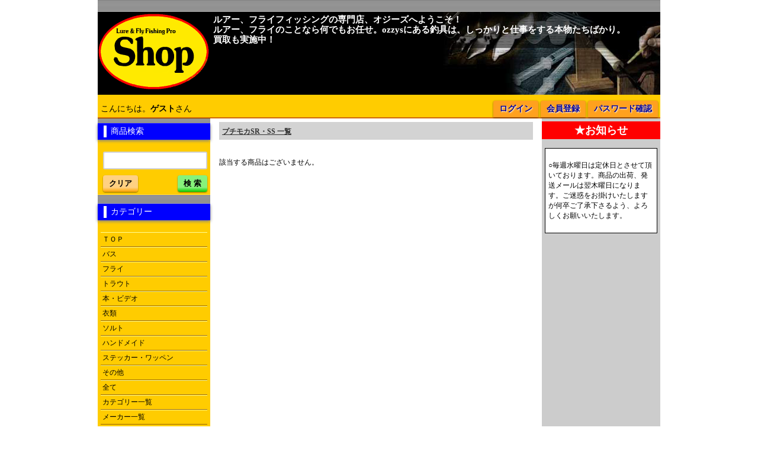

--- FILE ---
content_type: text/html; charset=UTF-8
request_url: https://ozzys.jp/goods/n118308/g104146/
body_size: 3552
content:
<!DOCTYPE html>
<HTML>
<HEAD>
	<META http-equiv="Content-Type" content="text/html; charset=UTF-8">
	<meta name="viewport" content="initial-scale=1.0,width=device-width" />
	<META http-equiv="Content-Style-Type" content="text/css">
	<TITLE>プチモカSR・SS 一覧</TITLE>
	<meta name="keywords" content="プチモカSR・SS,オジーズ,Ozzys" />
	<meta name="description" content="プチモカSR・SS 一覧の商品商法です。" />
	<link rel='canonical' href='https://ozzys.jp/goods/g104146/'>
	<LINK rel="stylesheet" href="/sub/style.css" type="text/css">
	<meta http-equiv="Pragma" content="no-cache"> 
	<meta http-equiv="Cache-Control" content="no-cache">

	<!-- new CSS -->
	<link rel="stylesheet" href="/sub/responsive.css">
	<script src="/sub/jquery-3.1.0.min.js"></script>
	<script src="/sub/ozzys.js"></script>
</HEAD>

<BODY>
	<div class="page">
		<header>
			<div id="navigation-mobile"></div>

			<div class="stripes"></div>
			<div class="clearfix banner" style='background:black url(/images/head5.jpg) top right no-repeat;'>
				<div class="logo">
					<a href="/"><img src="/images/ozzys-logo.gif" class="img-responsive" alt="ロゴ" width="190" height="136" border="0" /></a>
				</div>
				<div class="blockquote">
					<blockquote class="headmsg">ルアー、フライフィッシングの専門店、オジーズへようこそ！<br />
ルアー、フライのことなら何でもお任せ。ozzysにある釣具は、しっかりと仕事をする本物たちばかり。 <br />
買取も実施中！<br />
</blockquote>
				</div>
			</div>

			<div id="navigation-pc">
				<nav id="navigation-header" class="clearfix" style="display: none">

					<div id="mobile-menu-overlay"></div>

					<div id="mobile-menu-left" class="mobile-menu">
						<div id="mobile-button-left" class="mobile-button" data-menu="left"></div>
						<div class="mobile-content">
							<div id="mobile-navbox"></div>
						</div>
					</div>

					<div id="mobile-menu-right" class="mobile-menu">
						<div id="mobile-button-right" class="mobile-button" data-menu="right">サイドを見る</div>
						<div class="mobile-content">
							<div id="mobile-col-right"></div>
						</div>
					</div>

					<div id="login-name">
こんにちは。<B>ゲスト</B>さん
</div>
<ul id="login-menu">
	
	<li><a href="/login.php?url=%2Fgoods%2Fn118308%2Fg104146%2F" title="ログイン" class='btn btn-primary'>ログイン</a></li>

	<li><a href="/member.php" title="会員登録" class='btn btn-primary'>会員登録</a></li>

	<li><a href="/conf.php" title="パスワード確認" class='btn btn-primary'>パスワード確認</a></li>
</ul>
				</nav>
			</div>
		</header>

		<div id="mobile-login-menu"></div>

		<div id="main">

			<!--======================================================================-->
			<!--left-->
			<!--======================================================================-->
			<div id="pc-col-left" class="col col-left stripes">
				<nav id="navbox">
					<!--
/*
 * 注意 (2017-01-17)
 *
 * ↓↓↓↓↓↓↓↓↓↓↓↓↓↓↓↓↓↓↓↓↓↓↓↓↓
 * 同時に修正されるファイル：
 *  - log_data/menu.inc
 *  - log_data/menu_resp.inc
 * ↑↑↑↑↑↑↑↑↑↑↑↑↑↑↑↑↑↑↑↑↑↑↑↑↑
 */
-->

<div class="block">
	<h2 class="main-title">商品検索</h2>
	<div id="searchin" class="block-inner">
		<FORM action="/goodssearch.php" method="GET" class="search-form">
			<div class="form-group">
				<input type="text" name="word" class="input-block" />
			</div>
			<button type="reset" class="btn btn-reset">クリア</button><button type="submit" class="btn btn-submit">検 索</button>
		</FORM>
	</div>
</div>

<!-- カテゴリー -->
<div class="block">
	<h2 class="main-title">カテゴリー</h2>
	<div class="block-inner">
		<ul>
			<li><a href="/" title="ＴＯＰ">ＴＯＰ</a></li>
			<li><a href="/goods/100/" title="バス">バス</a></li>
			<li><a href="/goods/200/" title="フライ">フライ</a></li>
			<li><a href="/goods/400/" title="トラウト">トラウト</a></li>
			<li><a href="/goods/500/" title="本・ビデオ">本・ビデオ</a></li>
			<li><a href="/goods/600/" title="衣類">衣類</a></li>
			<li><a href="/goods/800/" title="ソルト">ソルト</a></li>
			<li><a href="/goods/900/s903/" title="ハンドメイド">ハンドメイド</a></li>
			<li><a href="/goods/900/s904/" title="ステッカー・ワッペン">ステッカー・ワッペン</a></li>
			<li><a href="/goods/900/s908/" title="その他">その他</a></li>
			<li><a href="/goods/" title="全て">全て</a></li>
			<li><a href="/goods/category.htm" title="カテゴリー一覧">カテゴリー一覧</a></li>
			<li><a href="/goods/maker.htm" title="メーカー一覧">メーカー一覧</a></li>
		</ul>
	</div>
</div>

<div class="block">
	<div class="block-inner">
		<ul>
			<li><a href="/tenpo/" title="店舗紹介">店舗紹介</a></li>
			<li class="mobile-hidden"><a href="/report/" title="釣行記">釣行記</a></li>
			<li><a href="/link/" title="リンク">リンク</a></li>
		</ul>
	</div>
</div>

<div class="block">
	<div class="block-inner">
		<ul>
			<li><a href="/riyou/" title="ご利用案内">ご利用案内</a></li>
			<li><a href="/riyou/kaiketsu.htm" title="問題解決方法">問題解決方法</a></li>
			<li><a href="/tuhan.htm" title="通信販売法に基づく表記">通信販売法に基づく表記</a></li>
			<li><a href="/privacypolicy.htm" title="プライバシーポリシー">プライバシーポリシー</a></li>
			<li><a href="/inquiry.php" title="お問い合わせ">お問い合わせ</a></li>
		</ul>
	</div>
</div>

<div id="sougo_link2" class="block">
	<h2>特別協賛相互リンク</h2>
	<div class="block-inner">
        <ul>
			<li><a href="https://www.azet.jp/" target="_blank" title="eラーニングシステム制作 群馬県 有限会社アゼット">eラーニングシステム制作<br>群馬県 有限会社アゼット</a></li>
			<li><a href="https://uranairanking.jp/" target="_blank" title="星座占い ランキング">星座占い ランキング</a></li>
			<li><a href="https://www.futboljersey.com/" target="_blank" title="サッカーユニフォーム
サッカーシューズ
サッカーボール
フットサルシューズ
サッカー用品取扱サッカーショップ
ネイバーズスポーツ">サッカーユニフォームショップ<br>ネイバーズスポーツ</a></li>
        </ul>
	</div>
</div>

<!-- Google Analytics -->
<script>
(function(i,s,o,g,r,a,m){i['GoogleAnalyticsObject']=r;i[r]=i[r]||function(){
(i[r].q=i[r].q||[]).push(arguments)},i[r].l=1*new Date();a=s.createElement(o),
m=s.getElementsByTagName(o)[0];a.async=1;a.src=g;m.parentNode.insertBefore(a,m)
})(window,document,'script','https://www.google-analytics.com/analytics.js','ga');

ga('create', 'UA-573797-2', 'auto');
ga('send', 'pageview');
</script>
<!-- Google tag (gtag.js) -->
<script async src="https://www.googletagmanager.com/gtag/js?id=G-KP5J2XWSPP"></script>
<script>
  window.dataLayer = window.dataLayer || [];
  function gtag(){dataLayer.push(arguments);}
  gtag('js', new Date());

  gtag('config', 'G-KP5J2XWSPP');
</script>
<!-- End Google Analytics -->

				</nav> <!-- #navbox end -->
			</div> <!-- end .col-left -->


			<!--======================================================================-->
			<!--middle-->
			<!--======================================================================-->
			<div class="col col-middle">
						<nav itemscope itemtype="http://schema.org/BreadcrumbList" class="breadcrumbs">
			<span  itemprop="itemListElement" itemscope itemtype="http://schema.org/ListItem"><A itemprop="item" href="/goods/n118308/"><span itemprop="name">プチモカSR・SS 一覧</span></A><meta itemprop="position" content="1" /></span>

		</nav><BR>
該当する商品はございません。<BR>
<BR>

			</div> <!-- end .col-middle -->

			<!--======================================================================-->
			<!--right-->
			<!--======================================================================-->
			<div id="pc-col-right" class="col col-right">
				<div id="col-right">
								<section>
				<h2 class="sub-title-hours">★お知らせ</h2>
				<div class="product-updates">
					<br>
○毎週水曜日は定休日とさせて頂いております。商品の出荷、発送メールは翌木曜日になります。ご迷惑をお掛けいたしますが何卒ご了承下さるよう、よろしくお願いいたします。<br><br>
				</div>
			</section>

				</div> <!-- end #col-right -->
			</div> <!-- end .col-right -->

		</div> <!-- end #main -->

		<footer>
		</footer>
	</div> <!-- end .page -->

</BODY>
</HTML>


--- FILE ---
content_type: text/css
request_url: https://ozzys.jp/sub/style.css
body_size: 1445
content:
ol,ul {
	list-style:none;
}
body,div,dl,dt,dd,ul,ol,li,h1,h2,h3,h4,h5,h6,pre,form,fieldset,input,p,blockquote,th,td,img {
	margin:0;
	padding:0;
}
/* ログイン表示 */
#login{
height: 42px;
width: 100%;
background: #FFCC00 url('/images/bottom.gif') no-repeat center bottom;
}
#loginname{
font-size: 14px;
color: #000000;
padding-top: 5px;
padding-right: 3px;
padding-left: 10px;
float: left;
}

#loginmenu{
color: #FFFFFF;
text-align: right;
padding-bottom: 3px;
float: right;
}

#loginmenu li{
float: left;
}
/* 商品検索 */

#search{
margin-left: 10px;
margin-bottom: 8px;
padding: 0px;
height: 80px;
width: 155px;
background-color: #FFCC00;
}

#searchin{
margin-top: 10px;
margin-bottom: 5px;
margin-left: 4px;
}


.input01{
margin-top: -4px;
margin-bottom: 3px;
width: 11em;
}


/* ボタン、サブミットの幅（基本仕様） */
.button4{
width: 4em;
}

.button6{
width:6em;}

.button8{
width: 8em;
}

.button10{
width:10em;}

.button12{
width
:12em;}

.button14{
width:14em;}

.button16{
width:16em;}
/* ボタン、サブミットの幅ここまで */

/* カテゴリ */

#category01,#category02,#category03{
margin-top: 0;
margin-left: 10px;
padding-bottom: 8px;
list-style-type: none;
width: 155px;
}
#category01 h2{
font-size: 10pt;
text-indent: -1000px;
margin-bottom: 0;
height: 25px;
width: 155px;
background-color: #0000FF;
background-image: url('/images/header_category.gif');
}

#category01 ul,#category02 ul,#category03 ul,{
margin: 0px;
padding: 0px;
list-style-type: none;
}
#category01 li a{
font-size: 10pt;
color: #0000FF;
line-height: 16px;
text-indent: 8px;
margin: 0px;
padding-top: 3px;
padding-bottom: 3px;
border-top: 1px solid #FFFF99;
border-bottom: 1px solid #996600;
width: 155px;
background-color: #FFCC00;
display: block;
}
#category02 li a{
font-size: 10pt;
color: #660099;
line-height: 16px;
text-indent: 8px;
padding-top: 3px;
padding-bottom: 3px;
border-top: 1px solid #FFFF99;
border-bottom: 1px solid #996600;
width: 155px;
background-color: #FFCC00;
display: block;
}
#category03 li a{
font-size: 10pt;
color: #003300;
line-height: 16px;
text-indent: 8px;
padding-top: 3px;
padding-bottom: 3px;
border-top: 1px solid #FFFF99;
border-bottom: 1px solid #996600;
width: 155px;
background-color: #FFCC00;
display: block;
}

#category01 li a:hover,#category02 li a:hover,#category03 li a:hover{
line-height: 16px;
text-indent: 16px;
margin: 0px;
padding-top: 3px;
padding-bottom: 3px;
border-top: 1px solid #FFFF99;
border-bottom: 1px solid #996600;
width: 155px;
background-color: #FFFF99;
display: block;
}


BODY{
  font-size : 12px;
}
TABLE{
  font-size : 12px;
}
.menu{
  font-size : 12px;
  color : #ffffff;
}
.headmsg{
  font-size : 15px;
  font-weight : bold;
  color : #ffffff;
  padding : 5px;
  line-height : 17px;
}
DIV.form{
  background-color:#ffcc00;
  padding:2px;
  border-style:solid;
  border-color:#666666;
  border-width:1px;
}
TD.bor1{
  border-width:1px 1px 0px;
  border-color:#333333;
  border-style:solid;
  padding : 3px;
  line-height : 15px;
}
TD.bor2{
  border-width:1px;
  border-color:#333333;
  border-style:solid;
  padding : 3px;
  line-height : 15px;
}
TD.bor3{
  border-style:double;
  border-color:#666666;
  border-width:3px 0px 0px 0px;
  padding:4px;
  margin:4px;
  line-height : 15px;
}
TD.bor4{
  border-style:double;
  border-color:#666666;
  border-width:3px 0px 3px 0px;
  padding:4px;
  margin:4px;
  line-height : 15px;
}

.tdpadding{
  padding : 3px;
  line-height : 15px;
}

#goods_list td,th{
  font-size : 12px;
  padding:4px;
  line-height : 15px;
}

/* 協賛リンク */
#sougo_link {
margin-left : 10px;
width : 155px;
border-width : 1px;
border-style : solid;
border-color : #cccccc;
}

#sougo_link h2{
background-color : #999999;
color : #ffffff;
text-align : center;
font-size : 10pt;
padding : 2px;
margin-bottom : -3px;
}

#sougo_link ul{
margin : 0px;
padding : 0px;
}

#sougo_link li{
background-color : #ffffff;
list-style-type : none;
font-size : 8pt;
border-top-width : 2px;
border-top-style : double;
border-color : #cccccc;
padding : 2px;
}

/* 送料無料関連 */
/* 点滅 */
.blinking{
    -webkit-animation:blink 0.8s cubic-bezier(0.12, 0, 0.88, 1.0) infinite alternate;
    -moz-animation:blink 0.8s cubic-bezier(0.12, 0, 0.88, 1.0) infinite alternate;
    animation:blink 0.8s cubic-bezier(0.12, 0, 0.88, 1.0) infinite alternate;
}
@-webkit-keyframes blink{
    0% {opacity:0;}
    100% {opacity:1;}
}
@-moz-keyframes blink{
    0% {opacity:0;}
    100% {opacity:1;}
}
@keyframes blink{
    0% {opacity:0;}
    100% {opacity:1;}
}


--- FILE ---
content_type: text/css
request_url: https://ozzys.jp/sub/responsive.css
body_size: 8586
content:
/* common >>> */
html, body {
	height: 100%;
}

.mobile-menu-opened {
	overflow: auto;
	height: 100%;
}

a {
	color: blue;
	text-decoration: none;
}

a:hover {
	text-decoration: underline;
}

a img {
	border: none;
}

nav a {
	color: black;
}

h2, h3 {
	padding: 3px;
	margin-bottom: 15px;
}

/* helpers */
.todo-after {
	background: #ff00ff;
	color: white;
	text-shadow: 2px 2px 2px black;
	padding: 10px;
	margin: 10px 0;
	border-radius: 5px;
}

#TopArrowScrollBtn {
	position: fixed;
	right: 10px;
	bottom: 30px;
	padding: 10px;
	background-color: rgba(0, 0, 0, 0.8);
	border-radius: 5px;
	color: white;
	font-weight: bold;
	text-decoration: none;
}
#TopArrowScrollBtn img {
	border: none;
}

/* buttons === */
.btn {
	display: inline-block;
	border: none;
	color: black;
	padding: 5px 10px;
	border-radius: 4px;
	text-decoration: none;
	box-shadow: 0 1px 3px rgba(0, 0, 0, 0.5);
}

/* forms + input === */
.form-group {
	margin-bottom: 10px;
}

.input-block,
.input-inline {
	box-sizing: border-box;
	border: 2px solid lightgrey;
	padding: 4px;
	border-radius: 3px;
	font-size: 16px;
}
.input-block {
	display: block;
	width: 100%;
}

.btn-submit {
    color: black;
	font-weight: bold;
	border: none;
	box-shadow: 0 1px 2px rgba(0, 0, 0, 0.5);

/* Permalink - use to edit and share this gradient: http://colorzilla.com/gradient-editor/#87f27b+73,0dc900+100 */
background: #87f27b; /* Old browsers */
background: -moz-linear-gradient(top,  #87f27b 73%, #0dc900 100%); /* FF3.6-15 */
background: -webkit-linear-gradient(top,  #87f27b 73%,#0dc900 100%); /* Chrome10-25,Safari5.1-6 */
background: linear-gradient(to bottom,  #87f27b 73%,#0dc900 100%); /* W3C, IE10+, FF16+, Chrome26+, Opera12+, Safari7+ */
filter: progid:DXImageTransform.Microsoft.gradient( startColorstr='#87f27b', endColorstr='#0dc900',GradientType=0 ); /* IE6-9 */
}

.btn-reset {
    color: black;
	font-weight: bold;
	border: none;
	box-shadow: 0 1px 2px rgba(0, 0, 0, 0.5);

/* Permalink - use to edit and share this gradient: http://colorzilla.com/gradient-editor/#ffd182+73,ffa500+100 */
background: #ffd182; /* Old browsers */
background: -moz-linear-gradient(top,  #ffd182 73%, #ffa500 100%); /* FF3.6-15 */
background: -webkit-linear-gradient(top,  #ffd182 73%,#ffa500 100%); /* Chrome10-25,Safari5.1-6 */
background: linear-gradient(to bottom,  #ffd182 73%,#ffa500 100%); /* W3C, IE10+, FF16+, Chrome26+, Opera12+, Safari7+ */
filter: progid:DXImageTransform.Microsoft.gradient( startColorstr='#ffd182', endColorstr='#ffa500',GradientType=0 ); /* IE6-9 */
}

/* stripes === */
.clearfix:after {
	content: "";
	display: table;
	clear: both;
}

.stripes {
	background: #ccc url(../images/line_1.gif) top left repeat;
}

.img-responsive {
	max-width: 100%;
	height: auto;
}

.img-responsive.full {
    width: 100%;
}

.img-center {
	display: block;
	margin: auto;
}

.text-center {
	text-align: center;
}

.text-right {
	text-align: right;
}

section {
	margin-bottom: 15px;
}

.spaced {
	margin-bottom: 15px;
}

.embed-container {
	position: relative;
	padding-bottom: 30%;
	height: 0;
	overflow: hidden;
	max-width: 100%;
}
.embed-container iframe,
.embed-container object,
.embed-container embed {
	position: absolute;
	top: 0;
	left: 0;
	width: 100%;
	height: 100%;
}

.item-box {
	display: block;
	padding: 5px;
	margin: 0 5px 5px 0;
	line-height: 20px;
	background: white;
	box-shadow: 1px 1px 2px rgba(0, 0, 0, 0.5);
	text-decoration: none;
}

.hidden {
	visibility: hidden;
}

.nowrap {
	white-space: nowrap;
}

/* has to be put into a .text-center block */
.block-center-left {
	margin: auto;
	display: inline-block;
	text-align: left;
}

/* video containers */
.video-wrapper {
	position: relative;
	/* 1:1 */
	padding-bottom: 100%;
	/*padding-top: 25px;*/
	height: 0;
}
.video-wrapper-16by9 {
	/* 16:9 */
	padding-bottom: 56.25%;
}

/* video inner content */
.video-wrapper video,
.video-wrapper iframe {
	position: absolute;
	top: 0;
	left: 0;
	width: 100%;
	height: 100%;
}

/* <<< */

/* page + header >>> */
.page {
	max-width: 950px;
	margin: auto;
}

.mobile .page {
	margin-top: 50px;
}

.banner {
	background-color: black;
	display: table;
	width: 100%;
}

.banner .blockquote {
	display: table-cell;
	vertical-align: top;
}

.banner .headmsg {
	background-color: rgba(0, 0, 0, 0.5);
	float: left;
	/*background: pink;*/
}

.banner .logo {
	display: table-cell;
	margin: 0;
	width: 190px;
	height: 140px;
}

header .stripes {
	height: 20px;
}

/* headroom === */
#navigation-header {
	background-color: #ffcc00;
	border-bottom: 2px solid #CF6903;
}
#navigation-mobile #navigation-header {
	position: fixed;
	top: 0;
	left: 0;
	right: 0;
	background-color: rgba(255, 204, 0, 0.9);
	box-shadow: 0 1px 2px rgba(0, 0, 0, 0.5);
	z-index: 9;
	padding-left: 50px;
	height: 41px;
}

header nav {
	font-size: 14px;
	position: relative;
}

#login-name {
	display: inline-block;
	/*height: 40px;*/
	/*line-height: 40px;*/
	padding: 7px 5px 5px 5px;
	margin-top: 8px;
}

.user-points {
	display: inline-block;
	padding: 2px 5px;
	background: blue;
	border-radius: 5px;
	color: white;
	box-shadow: 0 1px 2px rgba(0, 0, 0, 0.5);
	font-size: 80%;
}

#login-menu {
	position: absolute;
	right: 4px;
	bottom: 0;
}
#mobile-login-menu {
	display: none;
	background-color: #ffcc00;
	/*border-bottom: 2px solid #CF6903;*/
	padding: 10px;
	text-align: center;
}

#mobile-login-menu #login-menu {
	position: static;
}
#mobile-login-menu #login-menu li {
	margin: 2px 0;
}
#mobile-login-menu #login-menu .btn {
	border-radius: 0;
}

#login-menu li {
	display: inline-block;
}
.mobile #mobile-login-menu {
	display: block;
}

#login-menu a {
	display: block;
	border-bottom: none;
	border-bottom-left-radius: 0;
	border-bottom-right-radius: 0;

	background-color: #FFA11E;
	border-color: #CF6903;
	color: #000099;
	font-weight: bold;
	text-shadow: 1px 1px 2px white;
}

/* mobile version */
.mobile-content #login-menu {
	position: static;
}

.mobile-content #login-menu li {
	display: block;
}

.mobile-content #login-menu a {
	border: none;
	display: block;
}

#mobile-menu-overlay {
	position: fixed;
	top: 0;
	bottom: 0;
	left: 0;
	right: 0;
	background-color: rgba(0, 0, 0, 0.7);
	z-index: 10;
}

/* for body... */
.mobile-menu-opened {
	overflow: hidden;
}

@media (max-width: 400px) {
	.banner .headmsg {
		font-size: 11px;
		font-weight: bold;
	}
	.banner .logo {
		display: inline-block;
		width: 90px;
		height: auto;
	}
}

/* footer === */
footer {
	height: 20px;
	background-color: black;
}
/* <<< */

/* main content columns >>> */

#main {
	display: table;
	width: 100%;
}

#main .col {
	display: table-cell;
	padding-top: 5px;
}

.col-left {
	width: 190px;
}

.col-middle {
	padding: 0 15px 40px;
}

.col-right {
	width: 200px;
	background: #ccc;
}

/* <<< */

/* top iframe >>> */
#main iframe {
	border: none;
}
#main .embed-container {
	box-shadow: 1px 1px 3px lightgrey;
}
/* <<< */

/* blocks >>> */
.block {
	width: auto;
	margin: 0 0 15px 0;
	background: #ffcc00;
}
.block-inner {
	padding: 5px;
}

.block h2 {
	background-color: blue;
}
/* <<< */

/* login >>> */
.login-form {
	max-width: 410px;
	margin: auto;
}

.login-form-footmessage {
	margin-top: 1em;
	text-align: center;
}

@media (max-width: 500px) {
	.login-form {
		max-width: none;
	}
}

/* <<< */

/* Tables >>> */
.table-resp {
	width: 100%;
	border-collapse: collapse;
}

.table-resp td,
.table-resp th {
	padding: 5px;
	border: 1px solid black;

}

.table-resp th {
	background: #ccc;
	text-align: center;
	white-space: nowrap;
}

.table-noborder,
.table-noborder td {
	border: none;
}
/* <<< */

/* left nav >>> */


#navbox li a {
	display: block;
	border-top: 1px solid #FFFF99;
	border-bottom: 1px solid #996600;
	background-color: #FFCC00;
	padding: 3px;
	text-decoration: none;
	/*color: #009;*/
}
#navbox li a:hover {
	background-color: #FFFF99;
}


#sougo_link2.block {
	width: auto;
	margin: 5px;
	background-color: white;
	border: 1px solid white;
	font-size: 11px;
}
#sougo_link2.block .block-inner {
	padding-top: 0;
	background: white;
}
#sougo_link2.block h2 {
	background-color: grey;
	padding: 0 3px;
	color: white;
	text-align: center;
}
#sougo_link2.block a {
	border:none;
	border-top: 2px solid lightgrey;
	background-color: transparent;
}

/* <<< */

/* right panel (top page) >>> */

.product-updates {
	padding: 5px;
	margin: 0 5px;
	border: 1px solid black;
	background: white;
}

.product-updates a {
	color: black;
}

.product-updates h3 {
	text-align: center;
	margin-bottom: 5px;
}
.product-updates ul {
	list-style: disc outside;
	margin-left: 1.6em;
}
.product-updates ol {
	list-style: decimal outside;
	margin-left: 1.6em;
}
.product-updates li {
	margin-bottom: 5px;
}

.table-resp.product-updates {
	width: auto;
}

/* <<< */

/* titles >>>*/

h2.main-title {
	position: relative;
	color: white;
	text-shadow: 2px 2px 2px black;
	padding: 5px 5px 5px 22px;
	margin: 0 0 15px 0;
	background: #6766FF;
	font-size: 14px;
	font-weight: normal;
	border-radius: 2px;
	box-shadow: 0 2px 5px grey;

/* Permalink - use to edit and share this gradient: http://colorzilla.com/gradient-editor/#6665fe+73,3736fe+100 */
background: #6665fe;
background: -moz-linear-gradient(top,  #6665fe 73%, #3736fe 100%);
background: -webkit-linear-gradient(top,  #6665fe 73%,#3736fe 100%);
background: linear-gradient(to bottom,  #6665fe 73%,#3736fe 100%);
filter: progid:DXImageTransform.Microsoft.gradient( startColorstr='#6665fe', endColorstr='#3736fe',GradientType=0 );
}
h2.main-title::before {
	position: absolute;
	top: 4px;
	bottom: 4px;
	left: 10px;
	width: 5px;

	content: "";
	display: block;
	background: white;
}

#col-right .main-title,
#navbox .main-title {
	color: white;
	text-shadow: none;
	background: blue;
	border-radius: 0;
}

#col-right hr {
	border-top-color: rgba(0, 0, 0, 0.3);
	border-bottom-color: rgba(255, 255, 255, 0.3);
	margin: 15px 5px;
}


.sub-title {
	background: yellow;
	color: red;
	text-align: center;
	/*font-weight: normal;*/
	font-size: 16px;
	padding: 5px 0;
}

.sub-title-blog {
	color: red;
}

.sub-title-hours {
	color: white;
	background: red;
	text-align: center;
}

.sub-title-prod {
	background: black;
	text-align: center;
	color: white;
}

/* <<< */

/* top-pics >>> */
.top-pics img {
	display: block;
	margin: 0 auto 15px auto;

	max-width: 100%;
	height: auto;
}
/* <<< */

/* top news >>> */

.news-list dt {
	/*font-size: 90%;*/
	clear: left;
	float: left;
}
.news-list dd {
	/*float: left;*/
	margin-left: 60px;
	padding-left: 16px;
}
@media (max-width: 450px) {
	.news-list dt {
		float: none;
	}
	.news-list dd {
		float: none;
		margin-left: 15px;
	}
}
/* <<< */

/* top search >>> */
#searchin .btn-submit {
	float: right;
}
/* <<< */

/* products >>> */
/* products list */
.products-table {
	display: table;
	width: 100%;
	border-spacing: 4px;
}

.products-line {
	display: table-row;
}

.product-item {
	display: table-cell;
	padding: 5px;
	/*border-right: 1px solid lightgrey;*/
	/*border-bottom: 1px solid lightgrey;*/
	box-shadow: 1px 1px 3px lightgrey;
	vertical-align: top;
	width: 50%;
}

.product-item .col-pic {
	float: left;
}
.product-item .col-dtls {
	margin-left: 115px;
}

.item-title {
	padding: 5px;
	background: #eee;
	text-align: center;
	margin-bottom: 5px;
	border-radius: 5px;
}
.item-title a {
	display: block;
	color: grey;
	font-weight: bold;
	text-shadow: 0 1px 0 white;
	text-decoration: none;
}

.item-picture {
	margin: 0 5px 5px 0;
	background: white;
	/*padding: 3px;*/
	/*box-shadow: 1px 1px 5px lightgrey;*/
	width: 100px;
	height: auto;
}

.product-item dt,
.product-item dd {
	float: left;
}
.product-item dt {
	clear: left;
}
.product-item dd {
	padding-left: 0.7em;
}

.price {
	color: red;
	font-weight: bold;
}
/* <<< */

/* mobile menu >>> */
#mobile-menu-left {
	position: absolute;
	top: 0;
	left: 0;
}
#mobile-menu-right {
	position: absolute;
	top: 0;
	right: 0;
}

.mobile-button {
	display: block;
	width: 41px;
	min-height: 41px;
	background: orange url('../images/mobile-menu-icon.png') center center no-repeat;
}

#mobile-button-right {
	/*float: right;*/
	position: fixed;
	top: 60px;
	right: 0;
	background-image: none;
	text-align: center;
	width: 1em;
	padding: 5px;
	color: white;
	font-weight: bold;
	box-shadow: 0 1px 2px rgba(0, 0, 0, 0.5);
}

.mobile-content {
	z-index: 11;
	position: fixed;
	background: orange;
	box-shadow: 1px 2px 3px rgba(0, 0, 0, 0.8);
	overflow: auto;
}

#mobile-menu-left .mobile-content {
	left: 0;
	top: 0;
	bottom: 0;
	width: 190px;
}

#mobile-menu-right .mobile-content {
	right: 0;
	top: 0;
	bottom: 0;
	width: 220px;
}

/* <<< */

/* listings >>> */

/* breadcrumbs === */
.breadcrumbs {
	margin-bottom: 15px;
	background: lightgrey;
}

.breadcrumbs a {
	display: inline-block;
	height: 30px;
	color: #333;
	font-weight: bold;
	padding: 0 5px;
	line-height: 33px;
	text-decoration: underline;
}

/* categories */
.categories-list a {
	color: black;
}

.categories-list hr {
	clear: both;
	margin-bottom: 10px;
	visibility: hidden;
}

.sub-title-cat {
	clear: both;
	background: #ccc;
	padding: 5px;
}

.sub-title-cat a {
	text-decoration: underline;
}

.cat-box {
	float: left;
	width: 50%;
	line-height: 1.2;
	text-align: center;
}
.cat-box a:hover {
	background: #eee;
}

.cat-link-disabled {
	color: #ccc;
}

/* makers list === */
.maker-list a:hover {
	background: #eee;
}

.productname-list nav li,
.maker-list nav li {
	display: block;
	box-sizing: border-box;
	float: left;
	width: 33%;
}
.maker-list nav li:nth-child(3n+1) {
	clear: left;
}

@media (max-width: 564px) {
	.maker-list nav li {
		width: 50%;
	}
	.maker-list nav li:nth-child(3n+1) {
		clear: none;
	}
	.maker-list nav li:nth-child(2n+1) {
		clear: left;
	}
}
@media (max-width: 349px) {
	.maker-list nav li {
		float: none;
		width: auto;
	}
	.productname-list nav li {
		width: 50%;
	}

	/* categories */
	.cat-box {
		float: none;
		width: auto;
	}
}

/* products list (level 1) === */
.pagination {
	margin-bottom: 15px;
	text-align: center;
}

.productname-list nav li {
	text-align: center;
}

.productname-list nav {
	margin-bottom: 15px;
}

.productname-list nav a {
	height: 100px;
	position: relative;
}

.productname-list nav img {
	display: inline-block;
	max-width: 100%;
	height: auto;
}

.productname-list nav li .product-name {
	position: absolute;
	bottom: 0;
	left: 0;
	right: 0;
	padding: 2px;
	background-color: rgba(255, 255, 255, 0.8);
}

/* products list (level 2) === */

/* shared > */
.product-instantdelivery span {
	background: blue;
	box-shadow: 0 2px 5px lightblue;
	color: white;
	font-weight: bold;
	padding: 5px 8px;
	border-radius: 5px;
}
/* < shared */

.product-list {
	margin-bottom: 10px;
	background: #f3f3f3;
}

.product-list a {
	color: black;
}

.product-list:nth-child(odd) {
	background: #ccc;
}

.product-list .product-name {
	background: #FFCC00;
	text-align: left;
}

.product-list .product-image {
	float: left;
	width: 120px;
	text-align: center;
}

.product-list .product-info {
	margin-bottom: 10px;
	color: #444;
	float: left;
}

.product-list .product-info b {
	padding-right: 1em;
}

.product-list .product-info .product-ref,
.product-list .product-info .product-maker,
.product-list .product-info .product-size,
.product-list .product-info .product-color {
	/*display: inline-block;*/
	margin-right: 2em;
}
.product-list .product-rod-fee {
	clear: left;
	border-top: 1px solid lightgrey;
	text-align: center;
}

.product-list .product-order {
	clear: left;
	border-top: 1px solid lightgrey;
	padding-top: 10px;
}

.product-list .product-order .product-instantdelivery,
.product-list .product-order .product-price,
.product-list .product-order .product-quantity,
.product-list .product-order .product-addtocart {
	float: left;
	width: 25%;
	text-align: center;
}

/*
@media (min-width: 565px) {
	.product-table {
		display: table;
		width: 100%;
	}
	.product-table .product-image {
		display: table-cell;
		float: none;
		vertical-align: top;
	}
	.product-table .product-info {
		display: table-cell;
		float: none;
		vertical-align: top;
	}
	.product-table .product-order {
		display: table-cell;
		float: none;
		vertical-align: top;
		border: none;
		width: 100px;
		padding: 0;
	}
	.product-list .product-order .product-instantdelivery,
	.product-list .product-order .product-price,
	.product-list .product-order .product-quantity,
	.product-list .product-order .product-addtocart {
		float: none;
		width: auto;
		padding: 5px;
	}
}
*/

.product-list .product-order .product-price span {
	/*color: red;*/
	font-weight: bold;
}

.product-list .product-image {
	text-align: center;
}

.product-list .product-image img {
	max-width: 100px;
}

.product-list .product-details-link {
	float: right;
}

a.btn-details {
	background: #adadad;
	text-shadow: 0 0 2px black;
	color: #FFCC00;
	padding: 2px 5px;
}

.btn-cart {

/* Permalink - use to edit and share this gradient: http://colorzilla.com/gradient-editor/#ffdb4c+73,ff9823+100 */
background: #ffdb4c; /* Old browsers */
background: -moz-linear-gradient(top,  #ffdb4c 73%, #ff9823 100%); /* FF3.6-15 */
background: -webkit-linear-gradient(top,  #ffdb4c 73%,#ff9823 100%); /* Chrome10-25,Safari5.1-6 */
background: linear-gradient(to bottom,  #ffdb4c 73%,#ff9823 100%); /* W3C, IE10+, FF16+, Chrome26+, Opera12+, Safari7+ */
filter: progid:DXImageTransform.Microsoft.gradient( startColorstr='#ffdb4c', endColorstr='#ff9823',GradientType=0 ); /* IE6-9 */
}
/* <<< */

/* product page >>> */
.product-page .product-image {
	text-align: center;
	padding: 5px;
	border: 1px solid black;
	border-bottom-width: 10px;
}

.product-page .product-image img {
	max-width: 100%;
	height: auto;
}

.details-block {
	display: table;
	width: 100%;
	border-bottom: 1px solid black;
}

.details-block-line {
	display: table-row;
}

.details-block-line:nth-child(1)>div {
	border-bottom: 1px solid black;
}

.details-label {
	display: table-cell;
	width: 100px;
	color: white;
	vertical-align: middle;
	text-align: center;
	padding: 8px;
	background-color: grey;
	font-weight: bold;
	font-size: 14px;
}

.details-data {
	display: table-cell;
	vertical-align: middle;
	text-align: center;
	padding: 8px;
	/*background: white;*/
	font-size: 14px;
}

.details-data blockquote {
	text-align: left;
	font-size: 12px;
}

.price-teika {
	text-decoration: line-through;
	font-style: normal;
}

.product-page .product-price {
	/*color: red;*/
	font-weight: bold;
}

@media (max-width: 564px) {
	.details-block,
	.details-block-line,
	.details-label,
	.details-data {
		display: block;
		width: auto;
		border: none;
	}
	.details-block-line:nth-child(1)>div {
		border: none;
	}
}
/* <<< */

/* cart >>> */
.cart-line {
	border: 1px solid black;
	margin-bottom: 5px;
}

.cart-cell {
	padding: 5px;
}

.cart-name {
	background: #FFCC00;
	font-weight: bold;
	border-bottom: 1px solid black;
}

.cart-line th {
	width: 6em;
	/*background: lightyellow;*/
	background: #ccc;
	font-weight: normal;
	text-align: left;

}
.cart-line .table-cart td {
	padding-left: 5px;
}

.cart-line .cart-sub-total {
	font-weight: bold;
}

.cart-group {
	float: left;
	box-sizing: border-box;
}

.cart-group-1 {
	width: 22%;
}
.cart-group-2 {
	width: 60%;
	border-left: 1px solid black;
	border-right: 1px solid black;
}
.cart-group-3 {
	float: right;
	width: 18%;
	text-align: center;
}

.cart-tax {
	background: #FFCC00;
	font-weight: bold;
	text-align: right;
}

.cart-post {
	background: #FFCC00;
}

.cart-total-title {
	background: #CC0;
	font-weight: bold;
	text-align: right;
}

.cart-total-value {
	background: #CCC;
}

/* 注文確認画面 */
.table-cart-check {
	width: 100%;
	border-collapse: collapse;
}

.table-cart-check td {
	padding: 5px;
	border: 1px solid black;
}

.table-cart-check .cart-total-value {
	width: 18%;
}

.table-resp.table-mailsize th {
	border: 1px solid black;
}

.table-mailsize td {
	border: 1px solid grey;
}

.webcollect-success {
    position: relative;
    margin: 10px 20px;
    padding: 5px 5px 5px 50px;
    border: 1px solid #fc0;
}
.webcollect-success::before {
    position: absolute;
    left: 0;
    top: 0;
    bottom: 0;
    width: 40px;
    content: "";
    background: #fc0 url(../endhtml/icons/check-circle-regular.svg) center center no-repeat;
    background-size: 25px;
}

.webcollect-warning {
    position: relative;
    margin: 10px 20px;
    padding: 5px 5px 5px 50px;
    border: 1px solid blue;
}
.webcollect-warning::before {
    position: absolute;
    left: 0;
    top: 0;
    bottom: 0;
    width: 40px;
    content: "";
    background: blue url(../endhtml/icons/question-circle-regular.svg) center center no-repeat;
    background-size: 25px;
}

/*unused>>>*/
.webcollect-error {
    position: relative;
    margin: 10px 20px;
    padding: 5px 5px 5px 50px;
    border: 1px solid #c00;
}
.webcollect-error::before {
    position: absolute;
    left: 0;
    top: 0;
    bottom: 0;
    width: 40px;
    content: "";
    background: #c00 url(../endhtml/icons/exclamation-triangle-solid.svg) center center no-repeat;
    background-size: 25px;
}

.webcollect-status {
	text-align: center;
	border-radius: 3px;
	padding: 0.8em;
}
.webcollect-status.success {
	color: white;
	background-color: #81ca03;
}
.webcollect-status.warning {
	color: white;
	background-color: #ff6600;
}
.webcollect-status.error {
	color: white;
	background-color: #ff0000;
}
.webcollect-status.cancel {
	color: white;
	background-color: #FFA11E;
}
/*<<<*/

.btn-webcollect,
.webcollect-tag-success {
    padding: 2px 5px;
    color: white;
    background-color: #008574;
}
.btn-webcollect {
    padding: 5px 10px;
    font-weight: bold;
}
.btn-webcollect:hover {
    text-decoration: none;
}

.webcollect-tag-warning {
    padding: 2px 5px;
    color: white;
    background-color: #008574;
}
.webcollect-tag-error {
    padding: 2px 5px;
    color: white;
    background-color: #008574;
}

.webcollect-passwd {
    max-width: 200px;
    margin: auto;
}

.webcollect-block {
    border: 2px dotted #008574;
    margin: 5px 20px;
    padding: 20px;
    text-align: center;
}
.webcollect-block.change-payment {
    border-color: #ffc500;
}

.webcollect-block p {
    margin-bottom: 1em;
}

.webcollect-block input[type=submit] {
    font-weight: bold;
    color: white;
    background-color: #008574;
}

.webcollect-block.change-payment .btn {
    font-weight: bold;
    color: black;
    background-color: #ffc500;
}

@media (max-width: 500px) {
	.cart-line-resp .cart-group {
		float: none;
		width: auto;
		border: none;
	}

	.cart-line-bottom .cart-group-1 {
		display: none;
	}
	.cart-line-bottom .cart-group-2 {
		border-left: none;
	}
	.cart-line-bottom .cart-group-3 {
		width: 40%;
	}

	/* address/registration page */
	.table-enter .input-inline[name=b_year],
	.table-enter .input-phone {
		width: 4em;
	}


/*
	.table-enter .sep-phone {
		display: block;
		padding: 5px;
		text-align: center;
	}

	.table-enter .input-phone {
		display: block;
		margin: auto;
	}
*/
	.table-cart-check .cart-total-value {
		width: auto;
	}
}
/* <<< */

/* end order >>> */
.end-order-container {
	max-width: 440px;
	margin: auto;
}
.end-order-container p {
	margin-bottom: 10px;
}

.end-order-container li {
	margin-bottom: 10px;
}
/* <<< */

/* order history >>> */
.table-history {
	border-collapse: collapse;
	width: 100%;
}
.table-history th,
.table-history td {
	border: 1px solid black;
	padding: 5px;
}

.table-history-headers th {
	background: #FFCC00;
}

.history-prod-label {
	display: none;
	text-align: left;
	border-bottom: 1px dotted black;
}

@media (max-width: 500px) {

	.table-history,
	.table-history tbody {
		display: block;
		width: 100%;
	}

	.table-history tr {
		display: block;
		margin-bottom: 5px;
	}

	.table-history td {
		display: block;
	}

	.table-history td:first-child {
		background: #FFCC00;
	}

	.table-history td:nth-child(n+2) {
		border-top: none;
	}

	tr.table-history-headers {
		display: none;
	}

	.history-prod-label {
		display: block;
	}
	.history-prod-label-num {
		font-weight: bold;
	}
}
/* <<< */

/* member >>> */
.form-member-title {
	background: #FFCC00;
	padding: 5px;
	margin-top: 15px;
	font-weight: normal;
	font-size: 12px;
}

.secession-link {
	margin-top: 30px;
	text-align: right;
}
/* <<< */

/* inquiry >>> */
.table-inquiry {
	border-collapse: collapse;
	width: 100%;
}

.table-inquiry th {
	background: #ccc;
}

.table-inquiry th,
.table-inquiry td {
	border-width: 3px;
	border-color: #666;
	border-style: double none;
	padding: 5px;
	text-align: left;
}

.table-inquiry td {
	padding-left: 30px;
}

.table-inquiry td .form {
	color: #333;
	font-weight: bold;
}

@media (max-width: 500px) {
	.table-inquiry,
	.table-inquiry tbody,
	.table-inquiry tr,
	.table-inquiry th,
	.table-inquiry td {
		display: block;
		border: none;
	}

	.table-inquiry th .form {
		display: inline-block;
		width: 150px;
	}

	.table-inquiry td {
		padding: 5px;
	}
}
/* <<< */

/* shop(店舗) >>> */
section h3.title-tenpo {
	background: #ffcc00;
	color: black;
	margin: 0;
	padding: 0;
	height: 20px;
	line-height: 20px;
	font-size: 12px;
}

.sep-tenpo {
	background: #ffcc00;
	margin: 0 0 15px;
	height: 20px;
}

.tenpo-pic-left img,
.tenpo-pic-right img {
	display: block;
}

.tenpo-pic-left {
	float: left;
}
.tenpo-pic-right {
	float: right;
}

.tenpo-plan .tenpo-title {
	text-align: center;
	background: #999;
}

@media (max-width: 779px) {
	.tenpo-map {
		margin-right: 40px; /* scrolling spacer */
	}
}

@media (max-width: 480px) {
	.tenpo-pic-left,
	.tenpo-pic-right {
		float: none;
	}

	.tenpo-pic-left img,
	.tenpo-pic-right img {
		margin: auto;
		text-align: center;
	}
}
/* <<< */

/* links >>> */
.table-links td {
	border: 1px solid lightgrey;
}

.link-content {
	background: url("../link/h_40.gif");
	padding: 5px 5px 10px 5px;
 }

@media (max-width: 500px) {
	.table-links td {
		display: block;
		margin: 5px 0;
	}
}
/* <<< */

/* 利用 >>> */
.table-riyou th {
	background: #ffcc00;
	text-align: left;
}

.riyou-area-price {
	border: 1px solid black;
	display: inline-block;
}
.riyou-area-price li {
	display: block;
	float: left;
	border: 1px solid black;
	width: 80px;
	line-height: 25px;
	text-align: center;
	font-weight: bold;
}
.riyou-area-price li.area1 {
	background: #ff5718;
}
.riyou-area-price li.area2 {
	background: #81ca03;
}
.riyou-area-price li.area3 {
	background: #ffb000;
}
.riyou-area-price li.area4 {
	background: #57a2e6;
}

@media (max-width: 440px) {
	.riyou-area-price li {
		width: auto;
		padding: 5px;
	}
}
/* <<< */

/* privacy >>> */
.table-privacy th {
	background: #ffcc00;
	text-align: center;
}
.table-privacy ul {
	list-style: disc outside;
	padding-left: 2em;
}
.table-privacy ol {
	list-style: decimal outside;
	padding-left: 1.5em;
}
/* <<< */

/* responsive rules >>> */

/* ALSOin JS */
@media (max-width: 949px) {
	#mobile-menu-left .mobile-hidden,
	#main .col-left {
		display: none;
	}
}

@media (max-width: 779px) {
	#main .col-right {
		display: none;
	}
}

@media (max-width: 559px) {
	#main,
	#main .col.col-middle {
		display: block;
	}
	.products-line {
		display: block;
	}
	.product-item {
		display: block;
		width: auto;
		margin-bottom: 5px;
		clear: both;
		overflow: auto;
	}
}

@media (max-width: 500px) {
	.table-resp,
	.table-resp tbody,
	.table-resp tr,
	.table-resp th,
	.table-resp td {
		display: block;
		width: auto;
	}

	.table-resp tr {
		margin-bottom: 2px;
	}

	.table-resp th {
		text-align: left;
		border-bottom: none;
	}

	/* simple tables */
	.table-resp-nogap tr {
		margin: 0;
	}
	.table-resp-nogap tr:nth-child(n+2) th,
	.table-resp-nogap tr:nth-child(n+2) td {
		border-top: none;
	}
}

/* <<< */


--- FILE ---
content_type: application/javascript
request_url: https://ozzys.jp/sub/ozzys.js
body_size: 2506
content:
$('document').ready(function() {
	// bootstrap
	// responsive (menus)
	Responsive.init();

	// back to top arrow
	TopArrow.init();

	// change side bar mobile botton if on front page! >>>
	//console.log(location.pathname);
	if(location.pathname == "/") {
		$("#mobile-button-right").html( "おすすめ情報" );
	}
	else {
		$("#mobile-button-right").html( "お知らせ" );
	}
	// <<<
	
	// temp >>>
	/*
	var keywords = $('meta[name=keywords]').attr('content');
	var description = $('meta[name=description]').attr('content');
	var seodebug = $('<div></div>');
	seodebug.css({
		'position': 'fixed',
		'top': '10px',
		'left': '5px',
		'border': '1px solid red',
		'padding': '5px',
		'background' : 'white',
		'font-family' : 'sans'
	});
	seodebug.append("<p><b>keywords</b>:    " + keywords + "</p>");
	seodebug.append("<p><b>description</b>: " + description + "</p>");
	$('body').append(seodebug);
	*/
	// <<<
});

// Responsive logic >>>
Responsive = {
	winWidth: 0,
	previousMode: '', // 値： pc, mobile
	previousMenuLeft: false,
	previousMenuRight: false,

	leftMenuTrigger: 949, // 949px以下左モバイルメニューが表示
	rightMenuTrigger: 779, // 779px以下右モバイルメニューが表示

	init: function() {
		// window resize event
		$(window).resize(Responsive.handle);

		// size init
		this.handle();

		// display header navigation bar
		$('#navigation-header').show();

		// mobile events (menus)
		$('.mobile-menu .mobile-button').click(this.mobileMenuToggle);
		$('#mobile-menu-overlay').click(this.mobileMenuClose);
	},

	viewport: function() {
		// exception
		/*
		if(/iPad/.test(navigator.userAgent)) {
			return { width: document.width, height: document.height};
		}
		*/

		var e = window, a = 'inner';
		if (!('innerWidth' in window )) {
			a = 'client';
			e = document.documentElement || document.body;
		}
		return { width : e[ a+'Width' ] , height : e[ a+'Height' ] };
	},

	// jquery event
	handle: function() {
		var winWidth = Responsive.viewport().width;
		if(winWidth == Responsive.winWidth) {
			return;
		}
		else {
			Responsive.winWidth = winWidth;
		}

		var currentMode = 'pc',
			mobileMenuLeft = false,
			mobileMenuRight = false;

		// breakpoint
		if(winWidth<=Responsive.rightMenuTrigger) {
			currentMode = 'mobile';
			mobileMenuRight = true;
		}

		if(winWidth<=Responsive.leftMenuTrigger) {
			currentMode = 'mobile';
			mobileMenuLeft = true;
		}

		// mode change
		if(Responsive.previousMode != currentMode
			|| Responsive.previousMenuLeft != mobileMenuLeft
			|| Responsive.previousMenuRight != mobileMenuRight
		) {

			if(currentMode=='mobile') {
				// move navigation-header
				$('#navigation-mobile').append( $('#navigation-header') );

				if(mobileMenuLeft) {
					// change to Mobile mode
					// ---------------------

					// mobile button
					$('#mobile-button-left').show();

					// move login buttons
					$('#mobile-login-menu').append( $('#login-menu') );
					// move left menu
					$('#mobile-navbox').append( $('#navbox') );
				}

				if(mobileMenuRight) {
					// change to Mobile mode
					// ---------------------

					// mobile button
					$('#mobile-button-right').show();

					// move right menu
					$('#mobile-col-right').append( $('#col-right') );
				}

				$('body').removeClass('pc').addClass('mobile');
			}
			else {
				// PC mode
				// -------

				// move navigation-header
				$('#navigation-pc').append( $('#navigation-header') );
				
				// pc
				$('body').removeClass('mobile').addClass('pc');
			}

			// right menu restore
			if( (currentMode=='mobile' && mobileMenuRight==false)
				|| currentMode=='pc'
			) {

				// hide mobile menu button
				$('#mobile-button-right').hide();
				// move right menu
				$('#pc-col-right').append( $('#col-right') );
			}

			if( (currentMode=='mobile' && mobileMenuLeft==false)
				|| currentMode=='pc'
			) {

				// hide mobile menu button
				$('#mobile-button-left').hide();
				// move login buttons
				$('#navigation-header').append( $('#login-menu') );
				// move left menu
				$('#pc-col-left').append( $('#navbox') );
			}

			Responsive.mobileMenuClose();
			Responsive.previousMode = currentMode;
		}
	}, // end handle()


	// jquery event
	mobileMenuToggle: function() {
		if( $('#mobile-menu-content').is(':visible') ) {
			Responsive.mobileMenuClose.call(this);
		}
		else {
			Responsive.mobileMenuOpen.call(this);
		}
	},

	// jquery event
	mobileMenuOpen: function() {
		$(this).siblings('.mobile-content').show();
		$('#mobile-menu-overlay').show();
		$('body').addClass('mobile-menu-opened');
	},

	// jquery event
	mobileMenuClose: function() {
		$('.mobile-content').hide();
		$('#mobile-menu-overlay').hide();
		$('body').removeClass('mobile-menu-opened');
	}

};
// <<<

// Top Arrow logic >>>
/**
* top arrow (scrool to top)
* depends on:
* - jQuery
* The button to be displayed is #TopArrowScrollBtn
* CSS sample for the button:
* #TopArrowScrollBtn {
* 	position: fixed;
* 	right: 10px;
* 	bottom: 10px;
* 	padding: 10px;
* 	background-color: rgba(0, 0, 0, 0.8);
* 	border-radius: 5px;
* 	color: white;
* 	font-weight: bold;
* 	text-decoration: none;
* }
* usage: 
* - TopArrow.init();
* tested on:
* - IE 9,11
* - Firefox 49
* - Edge
* - PC Chrome 53
* - iPad (iOS 9)
* - Android 7 Chrome
*/
var TopArrow = {
	init: function() {
		// arrow itself
		var topArrow = jQuery('<a id="TopArrowScrollBtn" style="display: none;" href="#scroll"><img src="/images/btn-toparrow.png" /></a>');
		// button event
		topArrow.click(this.doScroll);

		// appending element to the page
		jQuery('body').append(topArrow);

		// scroll event handler
		jQuery(document).scroll(this.checkScroll);
	},


	// jQuery event
	doScroll: function(e_) {
		e_.preventDefault();
		// possible to have different buttons with different actions
		if(jQuery(this).attr('href')==='#scroll') {
			//var offset = (jQuery(document).scrollTop());
			//if(/(IE 9|Trident)/.test(navigator.userAgent)) {
			//	// IE 9,11 only
			//	jQuery('body, html').animate({scrollTop: '-'+offset+'px'});
			//}
			//else if(/Firefox/.test(navigator.userAgent)) {
			//	jQuery('body, html').animate({scrollTop: 0});
			//} else {
			//	// others
			//	//jQuery('body').animate({scrollTop: '-'+offset+'px'});
			//}
			jQuery('body, html').animate({scrollTop: 0});
		}
	},


	// scroll check function
	// jQuery event
	checkScroll: function () {
		var topscroll = jQuery(document).scrollTop();
		if(topscroll>0) {
			// show
			jQuery('#TopArrowScrollBtn').fadeIn('fast');
		}
		else {
			// hide
			jQuery('#TopArrowScrollBtn').fadeOut('fast');
		}
	}
};
// <<<



--- FILE ---
content_type: text/plain
request_url: https://www.google-analytics.com/j/collect?v=1&_v=j102&a=1327200013&t=pageview&_s=1&dl=https%3A%2F%2Fozzys.jp%2Fgoods%2Fn118308%2Fg104146%2F&ul=en-us%40posix&dt=%E3%83%97%E3%83%81%E3%83%A2%E3%82%ABSR%E3%83%BBSS%20%E4%B8%80%E8%A6%A7&sr=1280x720&vp=1280x720&_u=IEBAAEABAAAAACAAI~&jid=1986109721&gjid=1124841460&cid=1941595480.1767424486&tid=UA-573797-2&_gid=974877418.1767424486&_r=1&_slc=1&z=153636787
body_size: -448
content:
2,cG-KP5J2XWSPP